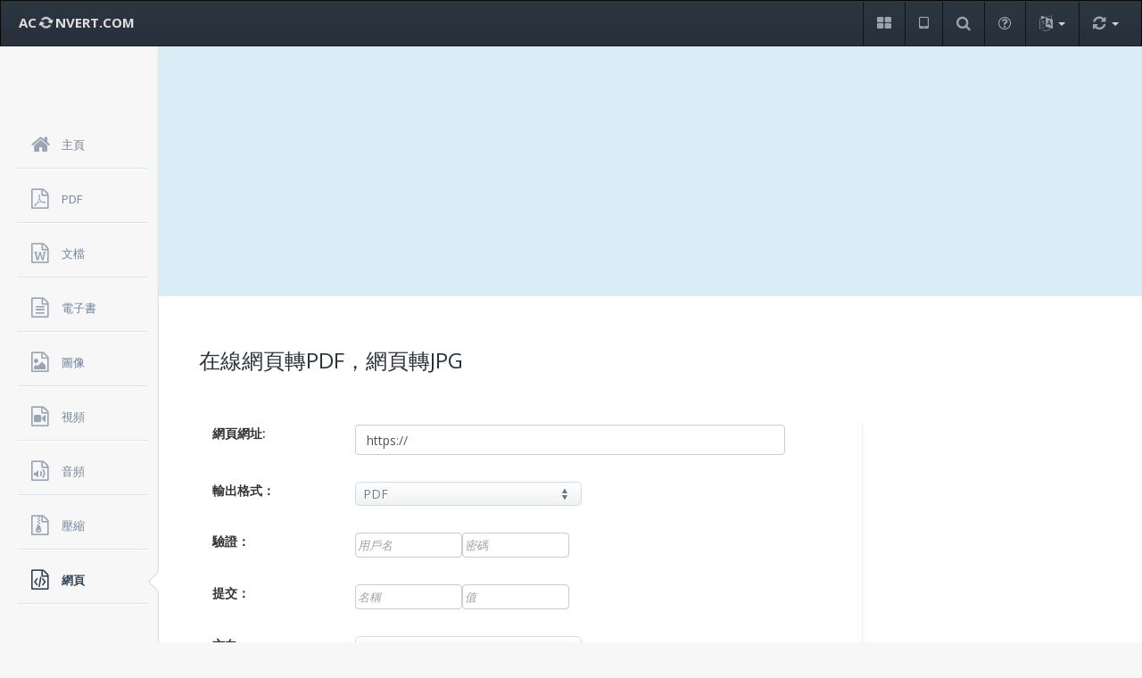

--- FILE ---
content_type: text/html
request_url: https://www.aconvert.com/tw/webpage/
body_size: 4440
content:
<!DOCTYPE html>
<html lang="zh-Hant">
<head>
    <title>在線將網頁轉換為PDF，JPG或PNG</title>
    <meta name="description" content="在線將網頁轉換為PDF，JPG或PNG - 選項包括身份驗證用戶名和密碼，是否轉換表單，是否運行javascript等。">
    <meta name="viewport" content="width=device-width, initial-scale=1.0">
    <meta http-equiv="Content-Type" content="text/html; charset=utf-8">
    <link rel="stylesheet" type="text/css" href="/css/style.min.css">
    <link rel="stylesheet" type="text/css" href="https://fonts.googleapis.com/css?family=Open+Sans:400,600,700&display=swap">
</head>
<body>
    <div class="navbar navbar-inverse" role="banner">
            <button class="navbar-toggle" type="button" data-toggle="collapse" id="menu-toggler">
                <span class="sr-only">Toggle navigation</span>
                <span class="icon-bar"></span>
                <span class="icon-bar"></span>
                <span class="icon-bar"></span>
            </button>
            <a class="navbar-brand hidden-xs" href="/"> AC <i class="fa fa-refresh fa-spin"></i> NVERT.COM </a>
            <ul class="nav navbar-nav">
                <li class="notification-dropdown">
                    <a href="/tw/format/" role="button" title="格式">
                        <i class="fa fa-th-large"></i>
                    </a>
                </li>
                <li class="notification-dropdown">
                    <a href="/tw/app/" role="button" title="應用">
                        <i class="fa fa-tablet"></i>
                    </a>
                </li>
                <li class="notification-dropdown">
                    <a href="/tw/search.php" role="button" title="搜索">
                        <i class="fa fa-search"></i>
                    </a>
                </li>
                <li class="notification-dropdown hidden-xs">
                    <a href="/tw/faq.html" role="button" title="常見問題">
                        <i class="fa fa-question-circle-o"></i>
                    </a>
                </li>
                <li class="notification-dropdown dropdown">
                    <a href="#" class="trigger dropdown-toggle" title="語言">
                        <i class="fa fa-language"></i> 
                        <b class="caret"></b>
                    </a>
                    <ul class="pop-dialog dropdown-menu">
                        <li><a href="/webpage/">English</a></li>
                        <li><a href="/jp/webpage/">日本語</a></li>
                        <li><a href="/es/webpage/">Español</a></li>
                        <li><a href="/fr/webpage/">Français</a></li>
                        <li><a href="/de/webpage/">Deutsch</a></li>
                        <li><a href="/pt/">Português</a></li>
                        <li><a href="/it/">Italiano</a></li>
                        <li><a href="/ru/webpage/">Русский</a></li>
                        <li><a href="/hi/webpage/">हिन्दी</a></li>
                        <li><a href="/ar/">العربية</a></li>
                        <li><a href="/cn/webpage/">中文简体</a></li>
                        <li class="active"><a href="/tw/webpage/">中文繁體</a></li>
                   </ul>
                </li>
                <li class="notification-dropdown dropdown">
                    <a href="#" class="trigger dropdown-toggle" title="快速轉換">
                        <i class="fa fa-refresh"></i> 
                        <b class="caret"></b>
                    </a>
                    <div class="pop-dialog">
                        <div class="pointer right">
                            <div class="arrow"></div>
                            <div class="arrow_border"></div>
                        </div>
                        <div class="body">
                          <form action="//s6.aconvert.com/convert/convert-quick-win.php?lan=tw" method="post" enctype="multipart/form-data">
                            <a href="#" class="close-icon"><i class="fa fa-close"></i></a>
                            <div class="notifications">
                                <p>快速轉換</p>
                                <div class="item">
                                    <i class="fa fa-sign-in"></i>無需進入目錄，直接選擇源文件和目標格式，然後點擊“開始轉換”按鈕快速開始轉換。
                                </div>
                                <div class="item">
                                    <i class="fa fa-sign-in"></i><input name="qfile" type="file">
                                </div>
                                <div class="item">
                                    <i class="fa fa-sign-in"></i>
                                    <div class="ui-select">
<select name="qformat">
<optgroup label="文檔格式"><option value="pdf" selected>PDF</option><option value="doc">DOC</option><option value="docx">DOCX</option><option value="xls">XLS</option><option value="xlsx">XLSX</option><option value="ppt">PPT</option><option value="pptx">PPTX</option><option value="html">HTML</option><option value="txt">TXT</option></optgroup>
<optgroup label="圖像格式"><option value="jpg">JPG</option><option value="png">PNG</option><option value="tiff">TIFF</option><option value="gif">GIF</option><option value="bmp">BMP</option><option value="ps">PS</option><option value="webp">WEBP</option><option value="svg">SVG</option><option value="ico">ICO</option></optgroup>
<optgroup label="視頻格式"><option value="mp4">MP4</option><option value="avi">AVI</option><option value="mpg">MPG</option><option value="mkv">MKV</option><option value="wmv">WMV</option><option value="m2ts">M2TS</option><option value="webm">WEBM</option><option value="flv">FLV</option></optgroup>
<optgroup label="音頻格式"><option value="mp3">MP3</option><option value="wav">WAV</option><option value="wma">WMA</option><option value="ogg">OGG</option><option value="aac">AAC</option><option value="opus">OPUS</option><option value="flac">FLAC</option><option value="m4a">M4A</option></optgroup>
</select>
                                    </div>
                                </div>
                                <div class="footer">
                                    <input type="submit" class="btn btn-info btn-sm" value="開始轉換">
                                </div>
                            </div>
                          </form>
                        </div>
                    </div>
                </li>
            </ul>
        </div>
    <div id="sidebar-nav">
        <ul id="dashboard-menu">
            <li>
                <a href="/tw/">
                    <i class="fa fa-home"></i>
                    <span>主頁</span>
                </a>
            </li>
            <li>
                <a href="/tw/pdf/">
                    <i class="fa fa-file-pdf-o"></i>
                    <span>PDF</span>
                </a>
            </li>
            <li>
                <a href="/tw/document/">
                    <i class="fa fa-file-word-o"></i>
                    <span>文檔</span>
                </a>
            </li>
            <li>
                <a href="/tw/ebook/">
                    <i class="fa fa-file-text-o"></i>
                    <span>電子書</span>
                </a>
            </li>
            <li>
                <a href="/tw/image/">
                    <i class="fa fa-file-image-o"></i>
                    <span>圖像</span>
                </a>
            </li>
            <li>
                <a href="/tw/video/">
                    <i class="fa fa-file-video-o"></i>
                    <span>視頻</span>
                </a>
            </li>
            <li>
                <a href="/tw/audio/">
                    <i class="fa fa-file-audio-o"></i>
                    <span>音頻</span>
                </a>
            </li>
            <li>
                <a href="/tw/archive/">
                    <i class="fa fa-file-archive-o"></i>
                    <span>壓縮</span>
                </a>
            </li>
            <li class="active">
                <div class="pointer">
                    <div class="arrow"></div>
                    <div class="arrow_border"></div>
                </div>
                <a href="/tw/webpage/">
                    <i class="fa fa-file-code-o"></i>
                    <span>網頁</span>
                </a>
            </li>
        </ul>
    </div>
   <div class="content">

<div class="bluebg">
<script async src="https://pagead2.googlesyndication.com/pagead/js/adsbygoogle.js?client=ca-pub-7009009024834738"
     crossorigin="anonymous"></script>
<!-- aconvert-blue -->
<ins class="adsbygoogle"
     style="display:block"
     data-ad-client="ca-pub-7009009024834738"
     data-ad-slot="2556755900"
     data-ad-format="auto"
     data-full-width-responsive="true"></ins>
<script>
     (adsbygoogle = window.adsbygoogle || []).push({});
</script>
</div>
            <div id="pad-wrapper" class="form-page">
                <div class="row header">
                <div class="col-md-12">
                    <h1>在線網頁轉PDF，網頁轉JPG</h1>
                </div>
                </div>
                <div class="row form-wrapper">
                    <div class="col-md-9 with-sidebar">
                        <div class="container" id="container">
                            <form class="form-horizontal" action="#" method="post" enctype="multipart/form-data" name="conversionform" id="conversionform">
                                <div class="field-box">
                                    <label for="websiteurl">網頁網址:</label><div class="col-md-9">
                                    <input class="form-control" type="text" value="https://" name="websiteurl" id="websiteurl"></div>
                                </div>
                                <div class="field-box">
                                    <label for="filetype">輸出格式：</label>
                                    <div class="ui-select">
                                        <select name="filetype" id="filetype" onchange="changeselection2(this.options[this.options.selectedIndex].value)">
                                            <option value="PDF" selected>PDF</option>
                                            <option value="IMG">JPG</option>
                                            <option value="PNG">PNG</option>
                                        </select>
                                    </div>
                                </div>
                                <div class="field-box">
                                    <label for="username">驗證：</label><div class="col-md-9">
                                    <input class="smallinput" name="username" id="username" type="text" placeholder="用戶名"><input class="smallinput" name="password" type="text" placeholder="密碼"></div>
                                </div>
                                <div class="field-box">
                                    <label for="postname">提交：</label><div class="col-md-9">
                                    <input class="smallinput" name="postname" id="postname" type="text" placeholder="名稱"><input class="smallinput" name="postvalue" type="text" placeholder="值"></div>
                                </div>
                            <div id="pdfoptions">    
                                <div class="field-box">
                                    <label for="orientation">方向：</label>
                                    <div class="ui-select">
                                        <select name="orientation" id="orientation">
                                            <option value="Portrait" selected>肖像</option>
                                            <option value="Landscape">景觀</option>
                                        </select>
                                    </div>
                                </div>
                                <div class="field-box">
                                    <label for="enableforms">表單：</label>
                                    <div class="ui-select">
                                        <select name="enableforms" id="enableforms">
                                            <option value="yesform" selected>允許</option>
                                            <option value="noform">不允許</option>
                                        </select>
                                    </div>
                                </div>
                                <div class="field-box">
                                    <label for="javascript">Javascript：</label>
                                    <div class="ui-select">
                                        <select name="javascript" id="javascript">
                                            <option value="yesjavascript" selected>允許</option>
                                            <option value="nojavascript">不允許</option>
                                        </select>
                                    </div>
                                </div>
                                <div class="field-box">
                                    <label for="smartshrinking">智能縮放：</label>
                                    <div class="ui-select">
                                        <select name="smartshrinking" id="smartshrinking">
                                            <option value="yesshrinking" selected>允許</option>
                                            <option value="noshrinking">不允許</option>
                                        </select>
                                    </div>
                                </div>
                                <div class="field-box">
                                    <label for="headinformation">頭信息：</label>
                                    <div class="ui-select">
                                        <select name="headinformation" id="headinformation">
                                            <option value="yeshead" selected>添加</option>
                                            <option value="nohead">不添加</option>
                                        </select>
                                    </div>
                                </div>
                            </div>
                                <div class="col-md-11 field-box actions">
                                    <input name="code" type="hidden" id="code" value="80011">
                                    <input class="btn btn-info" type="button" value="開始轉換" onclick="convertpdfform()">
                                    <span class="textblock">或</span>
                                    <input type="reset" value="重置" class="reset">
                                </div>
                            </form></div>

                            <div class="container">
                    <div class="field-box"><h5>轉換結果：</h5>
                        <div class="table-responsive">
                            <table class="table table-hover" id="resulttab">
                                <thead>
                                    <tr>
                                        <th class="col-md-1"> # </th>
                                        <th class="col-md-5"> <span class="line"></span>輸出文件 </th>
                                        <th class="col-md-5"> <span class="line"></span>源文件 </th>
                                        <th class="col-md-1"> <span class="line"></span>操作 </th>
                                    </tr>
                                </thead>
                                <tbody id="resultbody">
                                </tbody>
                            </table>
                        </div>
                    </div>
                            <div class="field-box">
                                <h6>步驟：</h6>
                                <p>1. 輸入要轉換的網站網址。例如：https://www.aconvert.com</p>
                                <p>2. 設置轉換選項。選項包括：</p>
                                <ul>
                                <li>驗證：有的網頁需要驗證才能訪問，在這裡設置HTTP驗證用戶名和密碼。</li>
                                <li>提交：向網站伺服器發送（post）一個值。例如：在百度搜索頁面上發送要搜索的文字。</li>
                                <li>方向：將PDF頁面設置為橫向或縱向。</li>
                                <li>表單：是否將HTML表單轉換成PDF表單。</li>
                                <li>Javascript：允許或禁止網頁運行javascript。</li>
                                <li>智能縮放：啟用或禁用使像素/dpi比例不變的智能縮放。</li>
                                <li>頭信息：是否添加標題到PDF文檔。標題信息包括URL和頁碼。</li>
                            	  </ul>
                                <p>3. 點擊“開始轉換”按鈕開始轉換。輸出文件將會列在“轉換結果”下面。</p>
                            </div>
                        </div>
                    </div>
                    <div class="col-md-3">
<!-- aconvert-blue -->
<ins class="adsbygoogle"
     style="display:block"
     data-ad-client="ca-pub-7009009024834738"
     data-ad-slot="2556755900"
     data-ad-format="auto"
     data-full-width-responsive="true"></ins>
<script>
     (adsbygoogle = window.adsbygoogle || []).push({});
</script>
                    </div>
                </div>
            </div>
        </div>
    <div class="navbar-inverse">
        <div class="navbar-inner">
            <span class="foottext"><a class="footlink" href="/tw/format/">格式</a>，<a class="footlink" href="/tw/app/">應用</a>，<a class="footlink" href="/tw/search.php">搜索</a>，<a class="footlink" href="/tw/analyze.html">分析</a>，<a class="footlink" href="/tw/faq.html">常見問題</a></span><br>
            <span class="foottext">版權所有 &copy; 2026 Aconvert.com。<a class="footlink" href="/privacy.html" rel="nofollow">隱私政策</a></span>
        </div>
    </div>
<script src="/js/jquery.min.js"></script>
<script src="/js/convert.js"></script>
<script>
  function changeselection2(s) {
    if (s=="PDF"){
      $("#pdfoptions").show();
    } else {
      $("#pdfoptions").hide();
    }
  }
  changeselection2("PDF");
  var num = 0;
  $(document).ready(function() {

  });
  function showResponse(responseText, statusText, xhr, $form)  {
    $('#container').waiting('done');
    var str = '';
    var istr = '';
    var data = jQuery.parseJSON(responseText);
    var subser = 's' + data.server;
    if (data.state == 'SUCCESS'){
      num = num+1;
      str = '<tr id=tr'+num+'><td>'+num+'</td><td><a href="//'+subser+'.aconvert.com/convert/p3r68-cdx67/'+data.filename+'" target="_blank">'+data.filename+'</a></td><td>'+document.forms["conversionform"].websiteurl.value.replace(/\<|\>/g,"")+'</td><td><a href="#" onclick="deltr('+num+')"><i class="fa fa-close action-icon"></i></a></td></tr>';
      $("#resultbody").append(str);
    }
  }
  function showError(responseText, statusText, xhr, $form)  {
    $('#container').waiting('done');
  }
  function convertpdfform() {
    var options = {
        success:       showResponse, 
        error:         showError,
        url:       "//s6.aconvert.com/convert/web-batch-win3.php",         
    };
    $('#conversionform').ajaxSubmit(options);
    $('#container').waiting();
    return false;
  }
</script>
</body>
</html>

--- FILE ---
content_type: text/html; charset=utf-8
request_url: https://www.google.com/recaptcha/api2/aframe
body_size: 268
content:
<!DOCTYPE HTML><html><head><meta http-equiv="content-type" content="text/html; charset=UTF-8"></head><body><script nonce="KrGPb6eun3XPX1DlJQ1SEA">/** Anti-fraud and anti-abuse applications only. See google.com/recaptcha */ try{var clients={'sodar':'https://pagead2.googlesyndication.com/pagead/sodar?'};window.addEventListener("message",function(a){try{if(a.source===window.parent){var b=JSON.parse(a.data);var c=clients[b['id']];if(c){var d=document.createElement('img');d.src=c+b['params']+'&rc='+(localStorage.getItem("rc::a")?sessionStorage.getItem("rc::b"):"");window.document.body.appendChild(d);sessionStorage.setItem("rc::e",parseInt(sessionStorage.getItem("rc::e")||0)+1);localStorage.setItem("rc::h",'1769486021435');}}}catch(b){}});window.parent.postMessage("_grecaptcha_ready", "*");}catch(b){}</script></body></html>